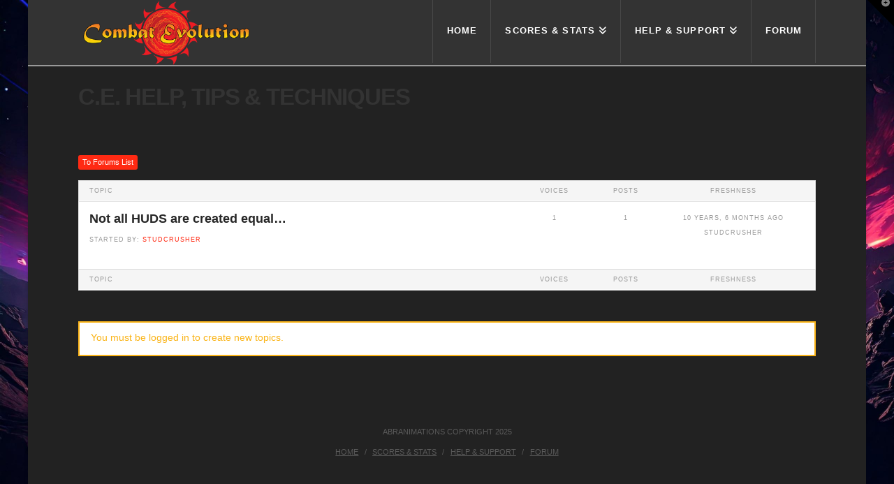

--- FILE ---
content_type: text/css
request_url: http://combatevolution.com/wp-content/themes/pro/framework/dist/css/site/bbpress/ethos.css?ver=6.5.15
body_size: 2536
content:
.bbpress.blog .x-main>.hentry,.bbpress.search .x-main>.hentry,.bbpress.archive .x-main>.hentry{margin:0;border:0;padding:0}.bbpress.blog .x-main .bbp-body .hentry,.bbpress.search .x-main .bbp-body .hentry,.bbpress.archive .x-main .bbp-body .hentry{margin:0 0 -1px;padding:15px}.bbpress .entry-content{margin:0}.bbp-forums,.bbp-topics,.bbp-replies,.bbp-search-results,.bbp-header>ul,.bbp-body>ul,.bbp-footer>ul{margin:0;list-style:none}.bbp-forums,.bbp-topics{box-shadow:0 1px 2px #00000009}.bbp-forums+.bbp-topics{margin-top:45px}.bbp-topics+.bbp-no-topic,.bbp-topics+.bbp-template-notice{margin-top:45px}.bbp-header,.bbp-footer{margin:0 0 -1px;border:1px solid rgba(0,0,0,.1);background-color:#f5f5f5;box-shadow:0 1px 2px #00000009,inset -1px -1px #ffffffa6}.bbp-header:before,.bbp-header:after,.bbp-header>ul:before,.bbp-header>ul:after,.bbp-body:before,.bbp-body:after,.bbp-body>ul:before,.bbp-body>ul:after,.bbp-body>.hentry:before,.bbp-body>.hentry:after,.bbp-footer:before,.bbp-footer:after,.bbp-footer>ul:before,.bbp-footer>ul:after{content:" ";display:table;width:0px}.bbp-header:after,.bbp-header>ul:after,.bbp-body:after,.bbp-body>ul:after,.bbp-body>.hentry:after,.bbp-footer:after,.bbp-footer>ul:after{clear:both}.bbp-header>ul>li,.bbp-body>ul>li,.bbp-footer>ul>li{float:left;line-height:1}.bbp-header,.bbp-footer{padding:10px 15px;font-size:9px;letter-spacing:1px;text-transform:uppercase}.bbp-header>ul>li,.bbp-header .bbp-reply-author,.bbp-header .bbp-reply-content,.bbp-footer>ul>li,.bbp-footer .bbp-reply-author,.bbp-footer .bbp-reply-content{overflow:hidden;text-overflow:ellipsis;white-space:nowrap}.bbp-body>ul,.bbp-body>div.hentry{margin:0 0 -1px;border:1px solid rgba(0,0,0,.1);padding:15px;background-color:#fff}.bbp-body>ul:last-child,.bbp-body>div.hentry:last-child{margin-bottom:-1px}.bbp-body>div.hentry{margin-bottom:15px;box-shadow:0 1px 2px #00000009}.bbpress.reply #bbpress-forums>div.reply{margin:0;border:1px solid rgba(0,0,0,.1);padding:15px;background-color:#fff;box-shadow:0 1px 2px #00000009}.x-bbp-header{margin:0 0 15px}.x-bbp-header:before,.x-bbp-header:after{content:" ";display:table;width:0px}.x-bbp-header:after{clear:both}.x-bbp-header .actions{line-height:1}.bbp-forum-info,.bbp-topic-title{width:60%}@media (max-width: 479.98px){.bbp-forum-info,.bbp-topic-title{width:100%}}.bbp-forum-topic-count,.bbp-topic-voice-count{width:10%;padding:0 5px;text-align:center}@media (max-width: 766.98px){.bbp-forum-topic-count,.bbp-topic-voice-count{width:15%}}@media (max-width: 479.98px){.bbp-forum-topic-count,.bbp-topic-voice-count{display:none}}.bbp-forum-reply-count,.bbp-topic-reply-count{width:10%;padding:0 5px;text-align:center}@media (max-width: 766.98px){.bbp-forum-reply-count,.bbp-topic-reply-count{display:none}}.bbp-forum-freshness,.bbp-topic-freshness{width:20%;padding:0 5px;text-align:center}@media (max-width: 766.98px){.bbp-forum-freshness,.bbp-topic-freshness{width:25%}}@media (max-width: 479.98px){.bbp-forum-freshness,.bbp-topic-freshness{display:none}}.x-bbp-item-info-header{margin:-15px -15px 15px;border-bottom:1px solid rgba(0,0,0,.1);padding:15px;font-size:9px;letter-spacing:1px;line-height:1;text-transform:uppercase;background-color:#f5f5f5;box-shadow:inset -1px -1px #ffffffa6}.x-bbp-item-info-header:before,.x-bbp-item-info-header:after{content:" ";display:table;width:0px}.x-bbp-item-info-header:after{clear:both}.x-bbp-item-info-header .x-item-info-date{float:left}.x-bbp-item-info-header .x-item-info-permalink{float:right;color:#7a7a7a}.x-bbp-item-info-header .x-item-info-permalink:hover{color:#e74c3c}@media (max-width: 766.98px){.x-bbp-item-info-header .x-item-info-permalink{display:none}}.x-bbp-item-info-header .bbp-admin-links{clear:both;float:left;width:100%;margin:15px 0 0;text-align:left}.x-bbp-item-info-header .bbp-admin-links .x-bbp-admin-links-inner{margin:0 -16px -16px -15px;border-top:1px solid rgba(0,0,0,.1)}.x-bbp-item-info-header .bbp-admin-links .x-bbp-admin-links-inner:before,.x-bbp-item-info-header .bbp-admin-links .x-bbp-admin-links-inner:after{content:" ";display:table;width:0px}.x-bbp-item-info-header .bbp-admin-links .x-bbp-admin-links-inner:after{clear:both}.x-bbp-item-info-header .bbp-admin-links a{display:block;border-right:1px solid rgba(0,0,0,.1);border-bottom:1px solid rgba(0,0,0,.1);padding:10px 15px;line-height:1;color:#00000059;background-color:#f5f5f5;box-shadow:inset -1px -1px #ffffffa6;overflow:hidden;text-overflow:ellipsis;white-space:nowrap;width:20%;float:left}@media (max-width: 766.98px){.x-bbp-item-info-header .bbp-admin-links a{width:33.3333%}}@media (max-width: 479.98px){.x-bbp-item-info-header .bbp-admin-links a{width:50%}}.x-bbp-item-info-header .bbp-admin-links a:hover{background-color:#fff}.x-bbp-item-info-content:before,.x-bbp-item-info-content:after{content:" ";display:table;width:0px}.x-bbp-item-info-content:after{clear:both}.x-bbp-item-info-content .x-bbp-item-info-author{width:80px;float:left;line-height:1;text-align:center}@media (max-width: 479.98px){.x-bbp-item-info-content .x-bbp-item-info-author{width:50px}}.x-bbp-item-info-content .x-bbp-item-info-author .bbp-author-avatar{display:block;margin-bottom:10px}.x-bbp-item-info-content .x-bbp-item-info-author .bbp-author-name,.x-bbp-item-info-content .x-bbp-item-info-author .bbp-author-role,.x-bbp-item-info-content .x-bbp-item-info-author .bbp-author-ip{display:block;font-size:9px;letter-spacing:1px;text-transform:uppercase;overflow:hidden;text-overflow:ellipsis;white-space:nowrap}.x-bbp-item-info-content .x-bbp-item-info-author .bbp-author-name{color:#333}.x-bbp-item-info-content .x-bbp-item-info-author .bbp-author-name:hover{color:#e74c3c}.x-bbp-item-info-content .x-bbp-item-info-author .bbp-author-role,.x-bbp-item-info-content .x-bbp-item-info-author .bbp-author-ip{margin:5px 0 0}.x-bbp-item-info-content .x-bbp-item-info-the-content{width:calc(100% - 95px);margin-bottom:5px;float:right;line-height:1.8}@media (max-width: 479.98px){.x-bbp-item-info-content .x-bbp-item-info-the-content{width:calc(100% - 65px)}}.x-bbp-search-form{margin-bottom:15px;border:1px solid rgba(0,0,0,.1);padding:15px;background-color:#f5f5f5;box-shadow:0 1px 2px #00000009}.x-bbp-search-form:before,.x-bbp-search-form:after{content:" ";display:table;width:0px}.x-bbp-search-form:after{clear:both}.x-bbp-search-form label,.x-bbp-search-form input{margin:0;width:100%}.x-bbp-search-form input[type=submit]{display:none}.x-bbp-general-form.bbp-topic-tag-form .bbp-form{margin-top:45px}.x-bbp-general-form.bbp-topic-tag-form .bbp-form:first-of-type{margin-top:0}.x-bbp-general-form form{margin:0;border:0;padding:0}.x-bbp-general-form legend{margin:0;border:0;padding:0 0 15px;font-size:125%;line-height:1.4;color:#333}.x-bbp-general-form label+br{display:none}.x-bbp-general-form input[type=radio]+label,.x-bbp-general-form input[type=checkbox]+label{display:inline}.x-bbp-general-form select,.x-bbp-general-form textarea,.x-bbp-general-form input[type=text],.x-bbp-general-form input[type=password]{margin:0;width:100%}.x-bbp-general-form textarea{resize:vertical}.x-bbp-general-form .bbp-the-content-wrapper{margin-bottom:2.15em}.x-bbp-general-form .form-allowed-tags{display:none}.bbp-submit-wrapper:before,.bbp-submit-wrapper:after{content:" ";display:table;width:0px}.bbp-submit-wrapper:after{clear:both}.bbp-submit-wrapper button[type=submit]{float:left;min-width:70px;display:block;height:2.65em;margin:0 10px 0 0;border:0;padding:0 .5em;font-size:13px;line-height:1;text-shadow:none;color:#fff;background-color:#e74c3c;box-shadow:none}.bbp-submit-wrapper button[type=submit]:focus,.bbp-submit-wrapper button[type=submit]:active{outline:0}.bbp-topics+.x-bbp-general-form,.bbp-replies+.x-bbp-general-form,.bbp-pagination+.x-bbp-general-form,.bbp-template-notice+.x-bbp-general-form{margin-top:45px}.x-bbp-user-header{margin:0 0 -1px;border:1px solid rgba(0,0,0,.1);padding:15px;background-color:#f5f5f5;box-shadow:0 1px 2px #00000009}.x-bbp-user-header #bbp-user-avatar{float:left;width:100px;text-align:center}.x-bbp-user-header .x-bbp-user-header-content{float:right;width:calc(100% - 115px)}.x-bbp-user-header .x-bbp-user-header-title{margin:0;font-size:165%;line-height:1;text-transform:uppercase}@media (max-width: 766.98px){.x-bbp-user-header #bbp-user-avatar{display:none}.x-bbp-user-header .x-bbp-user-header-content{width:100%}}#bbp-user-navigation{margin:0 0 45px;border:1px solid rgba(0,0,0,.1);background-color:#f5f5f5;box-shadow:0 1px 2px #00000009,inset -1px -1px #ffffffa6}#bbp-user-navigation>ul{margin:0 -1px -1px 0;list-style:none}#bbp-user-navigation>ul:before,#bbp-user-navigation>ul:after{content:" ";display:table;width:0px}#bbp-user-navigation>ul:after{clear:both}#bbp-user-navigation>ul>li{display:inline-block;width:33.3333%;float:left}@media (max-width: 766.98px){#bbp-user-navigation>ul>li{width:50%}}@media (max-width: 479.98px){#bbp-user-navigation>ul>li{width:100%}}#bbp-user-navigation>ul>li a{display:block;position:relative;border-right:1px solid rgba(0,0,0,.1);border-bottom:1px solid rgba(0,0,0,.1);padding:10px 11px;line-height:1;color:#00000059;background-color:#f5f5f5;box-shadow:inset -1px -1px #ffffffa6;overflow:hidden;text-overflow:ellipsis;white-space:nowrap}#bbp-user-navigation>ul>li a:hover,#bbp-user-navigation>ul>li.current a{color:#e74c3c;background-color:#fff}#bbp-user-body .entry-title{margin:45px 0 10px;font-size:24px}.bbp-forum-title,.bbp-topic-permalink{display:inline-block;margin:-3px 0 10px;font-size:125%;line-height:1.4;color:#333}.bbp-forum-title:hover,.bbp-topic-permalink:hover{color:#e74c3c}.bbp-forum-content,.bbp-topic-meta{line-height:1.8}.bbp-topic-meta{font-size:9px;letter-spacing:1px;text-transform:uppercase}.bbp-topic-meta .bbp-topic-started-in{display:none}.bbp-body .bbp-forum-topic-count,.bbp-body .bbp-forum-reply-count,.bbp-body .bbp-forum-freshness,.bbp-body .bbp-topic-voice-count,.bbp-body .bbp-topic-reply-count,.bbp-body .bbp-topic-freshness{font-size:9px;letter-spacing:1px;line-height:1.8;text-transform:uppercase}.bbp-body .bbp-forum-topic-count a,.bbp-body .bbp-forum-reply-count a,.bbp-body .bbp-forum-freshness a,.bbp-body .bbp-topic-voice-count a,.bbp-body .bbp-topic-reply-count a,.bbp-body .bbp-topic-freshness a{display:block;color:#7a7a7a;overflow:hidden;text-overflow:ellipsis;white-space:nowrap}.bbp-body .bbp-forum-topic-count a:hover,.bbp-body .bbp-forum-reply-count a:hover,.bbp-body .bbp-forum-freshness a:hover,.bbp-body .bbp-topic-voice-count a:hover,.bbp-body .bbp-topic-reply-count a:hover,.bbp-body .bbp-topic-freshness a:hover{color:#e74c3c}.bbp-body .bbp-forum-topic-count .bbp-topic-meta,.bbp-body .bbp-forum-reply-count .bbp-topic-meta,.bbp-body .bbp-forum-freshness .bbp-topic-meta,.bbp-body .bbp-topic-voice-count .bbp-topic-meta,.bbp-body .bbp-topic-reply-count .bbp-topic-meta,.bbp-body .bbp-topic-freshness .bbp-topic-meta{margin:5px 0 0}.bbp-forums-list,.bbp-topic-revision-log,.bbp-reply-revision-log{margin:15px 0 0;padding:0;list-style:none}.bbp-forums-list>li,.bbp-topic-revision-log>li,.bbp-reply-revision-log>li{margin:0 0 -1px;border:1px solid rgba(0,0,0,.1);padding:10px;font-size:9px;letter-spacing:1px;line-height:1.8;text-transform:uppercase;background-color:#f5f5f5;box-shadow:0 1px 2px #00000009,inset -1px -1px #ffffffa6}.x-context-title{display:block;margin:0 0 10px;font-size:9px;font-weight:300;letter-spacing:1px;line-height:1;overflow:hidden;text-overflow:ellipsis;white-space:nowrap}.bbp-pagination{margin:15px 0 0}.bbp-pagination-links{display:inline-block}.bbp-pagination-links:before,.bbp-pagination-links:after{content:" ";display:table;width:0px}.bbp-pagination-links:after{clear:both}.bbp-topic-pagination{display:flex;flex-flow:row wrap;justify-content:flex-start;align-items:flex-start;margin:-5px 0 0;font-size:9px}.bbp-topic-pagination a{margin-bottom:5px}.bbp-topic-pagination a+a{margin-left:5px}.x-btn-bbp,.bbp-topic-tags a,.bbp-row-actions a,.x-bbp-header .actions a,.bbpress .bbp-form .quicktags-toolbar input.button.button-small{display:inline-block;height:auto;margin:0;border:0;padding:5px 6px;font-size:11px;letter-spacing:0;line-height:1;text-align:center;text-shadow:none;text-transform:none;color:#fff;background-color:#e74c3c;border-radius:3px;box-shadow:none;transform:none}.x-btn-bbp:hover,.bbp-topic-tags a:hover,.bbp-row-actions a:hover,.x-bbp-header .actions a:hover,.bbpress .bbp-form .quicktags-toolbar input.button.button-small:hover{color:#fff}.bbp-topic-tags{margin:45px 0 0;border:1px solid rgba(0,0,0,.1);padding:10px;line-height:1;text-align:center;background-color:#f5f5f5;box-shadow:0 1px 2px #00000009,inset -1px -1px #ffffffa6}.bbp-topic-tags span{display:block;margin:0 0 4px;font-size:9px;letter-spacing:1px;line-height:1;text-transform:uppercase}.bbp-topic-tags a{margin:4px 2px 0}.bbp-row-actions{display:block;margin-bottom:5px}.bbp-row-actions a{margin-right:3px;padding:2px 5px;line-height:1.1}.bbpress .bbp-form .quicktags-toolbar{display:flex;flex-flow:row wrap;justify-content:flex-start;align-items:flex-start;min-height:auto;padding:5px}.bbpress .bbp-form .quicktags-toolbar input.button.button-small{margin:2px}.bbpress .bbp-form .quicktags-toolbar input.button.button-small:focus,.bbpress .bbp-form .quicktags-toolbar input.button.button-small:active{outline:0}.bbp-body>div.hentry.status-spam .x-item-info-date,.bbp-body>div.hentry.status-spam .x-item-info-permalink,.bbp-body>div.hentry.status-trash .x-item-info-date,.bbp-body>div.hentry.status-trash .x-item-info-permalink{color:#eb5439}.bbp-body>div.hentry.status-spam .bbp-reply-spam-link{color:#eb5439}.bbp-body>div.hentry.status-trash .bbp-reply-delete-link,.bbp-body>div.hentry.status-trash .bbp-topic-delete-link{color:#eb5439}.x-navbar .x-nav>.x-menu-item-bbpress>a>span:after{display:none}.x-navbar .x-nav>.x-menu-item-bbpress>.sub-menu>li>a>i{margin-right:2px}.buddypress #item-body>#bbpress-forums{margin-top:45px}.buddypress #bbpress-forums h3,.buddypress .x-item-list-tabs-subnav+h3{display:none}.buddypress #bbpress-forums .entry-title{margin:45px 0 10px;font-size:24px;line-height:1.3}.buddypress #bbpress-forums .entry-title:first-of-type{margin-top:0}
